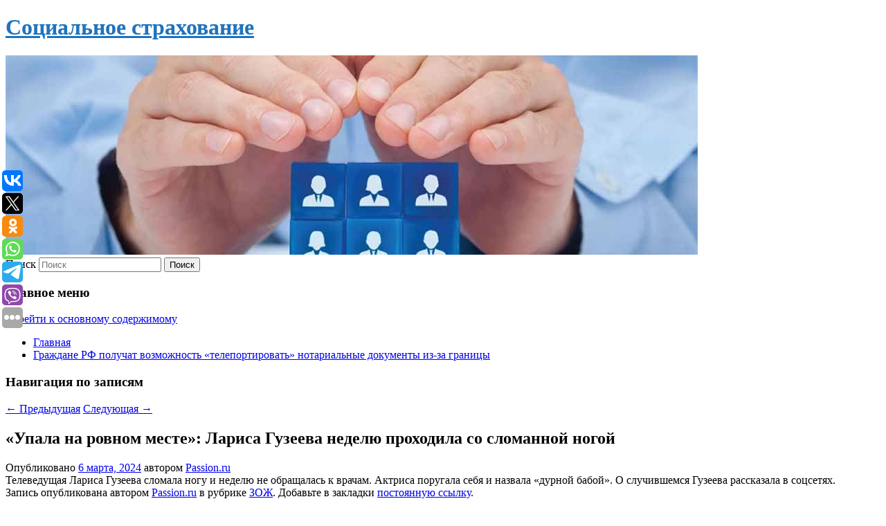

--- FILE ---
content_type: text/html; charset=UTF-8
request_url: https://fss-kabinet.ru/upala-na-rovnom-meste-larisa-guzeeva-nedelyu-proxodila-so-slomannoj-nogoj/
body_size: 10944
content:
<!DOCTYPE html>
<!--[if IE 6]>
<html id="ie6" lang="ru-RU">
<![endif]-->
<!--[if IE 7]>
<html id="ie7" lang="ru-RU">
<![endif]-->
<!--[if IE 8]>
<html id="ie8" lang="ru-RU">
<![endif]-->
<!--[if !(IE 6) & !(IE 7) & !(IE 8)]><!-->
<html lang="ru-RU">
<!--<![endif]-->
<head>
<meta charset="UTF-8" />
<meta name="viewport" content="width=device-width" />
<title>
«Упала на ровном месте»: Лариса Гузеева неделю проходила со сломанной ногой | Социальное страхование	</title>
<link rel="profile" href="http://gmpg.org/xfn/11" />
<link rel="stylesheet" type="text/css" media="all" href="https://fss-kabinet.ru/wp-content/themes/twentyeleven/style.css" />
<link rel="pingback" href="https://fss-kabinet.ru/xmlrpc.php">
<!--[if lt IE 9]>
<script src="https://fss-kabinet.ru/wp-content/themes/twentyeleven/js/html5.js" type="text/javascript"></script>
<![endif]-->
<meta name='robots' content='max-image-preview:large' />
<link rel="alternate" type="application/rss+xml" title="Социальное страхование &raquo; Лента" href="https://fss-kabinet.ru/feed/" />
<script type="text/javascript">
window._wpemojiSettings = {"baseUrl":"https:\/\/s.w.org\/images\/core\/emoji\/14.0.0\/72x72\/","ext":".png","svgUrl":"https:\/\/s.w.org\/images\/core\/emoji\/14.0.0\/svg\/","svgExt":".svg","source":{"concatemoji":"https:\/\/fss-kabinet.ru\/wp-includes\/js\/wp-emoji-release.min.js?ver=6.1.3"}};
/*! This file is auto-generated */
!function(e,a,t){var n,r,o,i=a.createElement("canvas"),p=i.getContext&&i.getContext("2d");function s(e,t){var a=String.fromCharCode,e=(p.clearRect(0,0,i.width,i.height),p.fillText(a.apply(this,e),0,0),i.toDataURL());return p.clearRect(0,0,i.width,i.height),p.fillText(a.apply(this,t),0,0),e===i.toDataURL()}function c(e){var t=a.createElement("script");t.src=e,t.defer=t.type="text/javascript",a.getElementsByTagName("head")[0].appendChild(t)}for(o=Array("flag","emoji"),t.supports={everything:!0,everythingExceptFlag:!0},r=0;r<o.length;r++)t.supports[o[r]]=function(e){if(p&&p.fillText)switch(p.textBaseline="top",p.font="600 32px Arial",e){case"flag":return s([127987,65039,8205,9895,65039],[127987,65039,8203,9895,65039])?!1:!s([55356,56826,55356,56819],[55356,56826,8203,55356,56819])&&!s([55356,57332,56128,56423,56128,56418,56128,56421,56128,56430,56128,56423,56128,56447],[55356,57332,8203,56128,56423,8203,56128,56418,8203,56128,56421,8203,56128,56430,8203,56128,56423,8203,56128,56447]);case"emoji":return!s([129777,127995,8205,129778,127999],[129777,127995,8203,129778,127999])}return!1}(o[r]),t.supports.everything=t.supports.everything&&t.supports[o[r]],"flag"!==o[r]&&(t.supports.everythingExceptFlag=t.supports.everythingExceptFlag&&t.supports[o[r]]);t.supports.everythingExceptFlag=t.supports.everythingExceptFlag&&!t.supports.flag,t.DOMReady=!1,t.readyCallback=function(){t.DOMReady=!0},t.supports.everything||(n=function(){t.readyCallback()},a.addEventListener?(a.addEventListener("DOMContentLoaded",n,!1),e.addEventListener("load",n,!1)):(e.attachEvent("onload",n),a.attachEvent("onreadystatechange",function(){"complete"===a.readyState&&t.readyCallback()})),(e=t.source||{}).concatemoji?c(e.concatemoji):e.wpemoji&&e.twemoji&&(c(e.twemoji),c(e.wpemoji)))}(window,document,window._wpemojiSettings);
</script>
<style type="text/css">
img.wp-smiley,
img.emoji {
	display: inline !important;
	border: none !important;
	box-shadow: none !important;
	height: 1em !important;
	width: 1em !important;
	margin: 0 0.07em !important;
	vertical-align: -0.1em !important;
	background: none !important;
	padding: 0 !important;
}
</style>
	<link rel='stylesheet' id='wp-block-library-css' href='https://fss-kabinet.ru/wp-includes/css/dist/block-library/style.min.css?ver=6.1.3' type='text/css' media='all' />
<style id='wp-block-library-theme-inline-css' type='text/css'>
.wp-block-audio figcaption{color:#555;font-size:13px;text-align:center}.is-dark-theme .wp-block-audio figcaption{color:hsla(0,0%,100%,.65)}.wp-block-audio{margin:0 0 1em}.wp-block-code{border:1px solid #ccc;border-radius:4px;font-family:Menlo,Consolas,monaco,monospace;padding:.8em 1em}.wp-block-embed figcaption{color:#555;font-size:13px;text-align:center}.is-dark-theme .wp-block-embed figcaption{color:hsla(0,0%,100%,.65)}.wp-block-embed{margin:0 0 1em}.blocks-gallery-caption{color:#555;font-size:13px;text-align:center}.is-dark-theme .blocks-gallery-caption{color:hsla(0,0%,100%,.65)}.wp-block-image figcaption{color:#555;font-size:13px;text-align:center}.is-dark-theme .wp-block-image figcaption{color:hsla(0,0%,100%,.65)}.wp-block-image{margin:0 0 1em}.wp-block-pullquote{border-top:4px solid;border-bottom:4px solid;margin-bottom:1.75em;color:currentColor}.wp-block-pullquote__citation,.wp-block-pullquote cite,.wp-block-pullquote footer{color:currentColor;text-transform:uppercase;font-size:.8125em;font-style:normal}.wp-block-quote{border-left:.25em solid;margin:0 0 1.75em;padding-left:1em}.wp-block-quote cite,.wp-block-quote footer{color:currentColor;font-size:.8125em;position:relative;font-style:normal}.wp-block-quote.has-text-align-right{border-left:none;border-right:.25em solid;padding-left:0;padding-right:1em}.wp-block-quote.has-text-align-center{border:none;padding-left:0}.wp-block-quote.is-large,.wp-block-quote.is-style-large,.wp-block-quote.is-style-plain{border:none}.wp-block-search .wp-block-search__label{font-weight:700}.wp-block-search__button{border:1px solid #ccc;padding:.375em .625em}:where(.wp-block-group.has-background){padding:1.25em 2.375em}.wp-block-separator.has-css-opacity{opacity:.4}.wp-block-separator{border:none;border-bottom:2px solid;margin-left:auto;margin-right:auto}.wp-block-separator.has-alpha-channel-opacity{opacity:1}.wp-block-separator:not(.is-style-wide):not(.is-style-dots){width:100px}.wp-block-separator.has-background:not(.is-style-dots){border-bottom:none;height:1px}.wp-block-separator.has-background:not(.is-style-wide):not(.is-style-dots){height:2px}.wp-block-table{margin:"0 0 1em 0"}.wp-block-table thead{border-bottom:3px solid}.wp-block-table tfoot{border-top:3px solid}.wp-block-table td,.wp-block-table th{word-break:normal}.wp-block-table figcaption{color:#555;font-size:13px;text-align:center}.is-dark-theme .wp-block-table figcaption{color:hsla(0,0%,100%,.65)}.wp-block-video figcaption{color:#555;font-size:13px;text-align:center}.is-dark-theme .wp-block-video figcaption{color:hsla(0,0%,100%,.65)}.wp-block-video{margin:0 0 1em}.wp-block-template-part.has-background{padding:1.25em 2.375em;margin-top:0;margin-bottom:0}
</style>
<link rel='stylesheet' id='classic-theme-styles-css' href='https://fss-kabinet.ru/wp-includes/css/classic-themes.min.css?ver=1' type='text/css' media='all' />
<style id='global-styles-inline-css' type='text/css'>
body{--wp--preset--color--black: #000;--wp--preset--color--cyan-bluish-gray: #abb8c3;--wp--preset--color--white: #fff;--wp--preset--color--pale-pink: #f78da7;--wp--preset--color--vivid-red: #cf2e2e;--wp--preset--color--luminous-vivid-orange: #ff6900;--wp--preset--color--luminous-vivid-amber: #fcb900;--wp--preset--color--light-green-cyan: #7bdcb5;--wp--preset--color--vivid-green-cyan: #00d084;--wp--preset--color--pale-cyan-blue: #8ed1fc;--wp--preset--color--vivid-cyan-blue: #0693e3;--wp--preset--color--vivid-purple: #9b51e0;--wp--preset--color--blue: #1982d1;--wp--preset--color--dark-gray: #373737;--wp--preset--color--medium-gray: #666;--wp--preset--color--light-gray: #e2e2e2;--wp--preset--gradient--vivid-cyan-blue-to-vivid-purple: linear-gradient(135deg,rgba(6,147,227,1) 0%,rgb(155,81,224) 100%);--wp--preset--gradient--light-green-cyan-to-vivid-green-cyan: linear-gradient(135deg,rgb(122,220,180) 0%,rgb(0,208,130) 100%);--wp--preset--gradient--luminous-vivid-amber-to-luminous-vivid-orange: linear-gradient(135deg,rgba(252,185,0,1) 0%,rgba(255,105,0,1) 100%);--wp--preset--gradient--luminous-vivid-orange-to-vivid-red: linear-gradient(135deg,rgba(255,105,0,1) 0%,rgb(207,46,46) 100%);--wp--preset--gradient--very-light-gray-to-cyan-bluish-gray: linear-gradient(135deg,rgb(238,238,238) 0%,rgb(169,184,195) 100%);--wp--preset--gradient--cool-to-warm-spectrum: linear-gradient(135deg,rgb(74,234,220) 0%,rgb(151,120,209) 20%,rgb(207,42,186) 40%,rgb(238,44,130) 60%,rgb(251,105,98) 80%,rgb(254,248,76) 100%);--wp--preset--gradient--blush-light-purple: linear-gradient(135deg,rgb(255,206,236) 0%,rgb(152,150,240) 100%);--wp--preset--gradient--blush-bordeaux: linear-gradient(135deg,rgb(254,205,165) 0%,rgb(254,45,45) 50%,rgb(107,0,62) 100%);--wp--preset--gradient--luminous-dusk: linear-gradient(135deg,rgb(255,203,112) 0%,rgb(199,81,192) 50%,rgb(65,88,208) 100%);--wp--preset--gradient--pale-ocean: linear-gradient(135deg,rgb(255,245,203) 0%,rgb(182,227,212) 50%,rgb(51,167,181) 100%);--wp--preset--gradient--electric-grass: linear-gradient(135deg,rgb(202,248,128) 0%,rgb(113,206,126) 100%);--wp--preset--gradient--midnight: linear-gradient(135deg,rgb(2,3,129) 0%,rgb(40,116,252) 100%);--wp--preset--duotone--dark-grayscale: url('#wp-duotone-dark-grayscale');--wp--preset--duotone--grayscale: url('#wp-duotone-grayscale');--wp--preset--duotone--purple-yellow: url('#wp-duotone-purple-yellow');--wp--preset--duotone--blue-red: url('#wp-duotone-blue-red');--wp--preset--duotone--midnight: url('#wp-duotone-midnight');--wp--preset--duotone--magenta-yellow: url('#wp-duotone-magenta-yellow');--wp--preset--duotone--purple-green: url('#wp-duotone-purple-green');--wp--preset--duotone--blue-orange: url('#wp-duotone-blue-orange');--wp--preset--font-size--small: 13px;--wp--preset--font-size--medium: 20px;--wp--preset--font-size--large: 36px;--wp--preset--font-size--x-large: 42px;--wp--preset--spacing--20: 0.44rem;--wp--preset--spacing--30: 0.67rem;--wp--preset--spacing--40: 1rem;--wp--preset--spacing--50: 1.5rem;--wp--preset--spacing--60: 2.25rem;--wp--preset--spacing--70: 3.38rem;--wp--preset--spacing--80: 5.06rem;}:where(.is-layout-flex){gap: 0.5em;}body .is-layout-flow > .alignleft{float: left;margin-inline-start: 0;margin-inline-end: 2em;}body .is-layout-flow > .alignright{float: right;margin-inline-start: 2em;margin-inline-end: 0;}body .is-layout-flow > .aligncenter{margin-left: auto !important;margin-right: auto !important;}body .is-layout-constrained > .alignleft{float: left;margin-inline-start: 0;margin-inline-end: 2em;}body .is-layout-constrained > .alignright{float: right;margin-inline-start: 2em;margin-inline-end: 0;}body .is-layout-constrained > .aligncenter{margin-left: auto !important;margin-right: auto !important;}body .is-layout-constrained > :where(:not(.alignleft):not(.alignright):not(.alignfull)){max-width: var(--wp--style--global--content-size);margin-left: auto !important;margin-right: auto !important;}body .is-layout-constrained > .alignwide{max-width: var(--wp--style--global--wide-size);}body .is-layout-flex{display: flex;}body .is-layout-flex{flex-wrap: wrap;align-items: center;}body .is-layout-flex > *{margin: 0;}:where(.wp-block-columns.is-layout-flex){gap: 2em;}.has-black-color{color: var(--wp--preset--color--black) !important;}.has-cyan-bluish-gray-color{color: var(--wp--preset--color--cyan-bluish-gray) !important;}.has-white-color{color: var(--wp--preset--color--white) !important;}.has-pale-pink-color{color: var(--wp--preset--color--pale-pink) !important;}.has-vivid-red-color{color: var(--wp--preset--color--vivid-red) !important;}.has-luminous-vivid-orange-color{color: var(--wp--preset--color--luminous-vivid-orange) !important;}.has-luminous-vivid-amber-color{color: var(--wp--preset--color--luminous-vivid-amber) !important;}.has-light-green-cyan-color{color: var(--wp--preset--color--light-green-cyan) !important;}.has-vivid-green-cyan-color{color: var(--wp--preset--color--vivid-green-cyan) !important;}.has-pale-cyan-blue-color{color: var(--wp--preset--color--pale-cyan-blue) !important;}.has-vivid-cyan-blue-color{color: var(--wp--preset--color--vivid-cyan-blue) !important;}.has-vivid-purple-color{color: var(--wp--preset--color--vivid-purple) !important;}.has-black-background-color{background-color: var(--wp--preset--color--black) !important;}.has-cyan-bluish-gray-background-color{background-color: var(--wp--preset--color--cyan-bluish-gray) !important;}.has-white-background-color{background-color: var(--wp--preset--color--white) !important;}.has-pale-pink-background-color{background-color: var(--wp--preset--color--pale-pink) !important;}.has-vivid-red-background-color{background-color: var(--wp--preset--color--vivid-red) !important;}.has-luminous-vivid-orange-background-color{background-color: var(--wp--preset--color--luminous-vivid-orange) !important;}.has-luminous-vivid-amber-background-color{background-color: var(--wp--preset--color--luminous-vivid-amber) !important;}.has-light-green-cyan-background-color{background-color: var(--wp--preset--color--light-green-cyan) !important;}.has-vivid-green-cyan-background-color{background-color: var(--wp--preset--color--vivid-green-cyan) !important;}.has-pale-cyan-blue-background-color{background-color: var(--wp--preset--color--pale-cyan-blue) !important;}.has-vivid-cyan-blue-background-color{background-color: var(--wp--preset--color--vivid-cyan-blue) !important;}.has-vivid-purple-background-color{background-color: var(--wp--preset--color--vivid-purple) !important;}.has-black-border-color{border-color: var(--wp--preset--color--black) !important;}.has-cyan-bluish-gray-border-color{border-color: var(--wp--preset--color--cyan-bluish-gray) !important;}.has-white-border-color{border-color: var(--wp--preset--color--white) !important;}.has-pale-pink-border-color{border-color: var(--wp--preset--color--pale-pink) !important;}.has-vivid-red-border-color{border-color: var(--wp--preset--color--vivid-red) !important;}.has-luminous-vivid-orange-border-color{border-color: var(--wp--preset--color--luminous-vivid-orange) !important;}.has-luminous-vivid-amber-border-color{border-color: var(--wp--preset--color--luminous-vivid-amber) !important;}.has-light-green-cyan-border-color{border-color: var(--wp--preset--color--light-green-cyan) !important;}.has-vivid-green-cyan-border-color{border-color: var(--wp--preset--color--vivid-green-cyan) !important;}.has-pale-cyan-blue-border-color{border-color: var(--wp--preset--color--pale-cyan-blue) !important;}.has-vivid-cyan-blue-border-color{border-color: var(--wp--preset--color--vivid-cyan-blue) !important;}.has-vivid-purple-border-color{border-color: var(--wp--preset--color--vivid-purple) !important;}.has-vivid-cyan-blue-to-vivid-purple-gradient-background{background: var(--wp--preset--gradient--vivid-cyan-blue-to-vivid-purple) !important;}.has-light-green-cyan-to-vivid-green-cyan-gradient-background{background: var(--wp--preset--gradient--light-green-cyan-to-vivid-green-cyan) !important;}.has-luminous-vivid-amber-to-luminous-vivid-orange-gradient-background{background: var(--wp--preset--gradient--luminous-vivid-amber-to-luminous-vivid-orange) !important;}.has-luminous-vivid-orange-to-vivid-red-gradient-background{background: var(--wp--preset--gradient--luminous-vivid-orange-to-vivid-red) !important;}.has-very-light-gray-to-cyan-bluish-gray-gradient-background{background: var(--wp--preset--gradient--very-light-gray-to-cyan-bluish-gray) !important;}.has-cool-to-warm-spectrum-gradient-background{background: var(--wp--preset--gradient--cool-to-warm-spectrum) !important;}.has-blush-light-purple-gradient-background{background: var(--wp--preset--gradient--blush-light-purple) !important;}.has-blush-bordeaux-gradient-background{background: var(--wp--preset--gradient--blush-bordeaux) !important;}.has-luminous-dusk-gradient-background{background: var(--wp--preset--gradient--luminous-dusk) !important;}.has-pale-ocean-gradient-background{background: var(--wp--preset--gradient--pale-ocean) !important;}.has-electric-grass-gradient-background{background: var(--wp--preset--gradient--electric-grass) !important;}.has-midnight-gradient-background{background: var(--wp--preset--gradient--midnight) !important;}.has-small-font-size{font-size: var(--wp--preset--font-size--small) !important;}.has-medium-font-size{font-size: var(--wp--preset--font-size--medium) !important;}.has-large-font-size{font-size: var(--wp--preset--font-size--large) !important;}.has-x-large-font-size{font-size: var(--wp--preset--font-size--x-large) !important;}
.wp-block-navigation a:where(:not(.wp-element-button)){color: inherit;}
:where(.wp-block-columns.is-layout-flex){gap: 2em;}
.wp-block-pullquote{font-size: 1.5em;line-height: 1.6;}
</style>
<link rel='stylesheet' id='jquery-smooth-scroll-css' href='https://fss-kabinet.ru/wp-content/plugins/jquery-smooth-scroll/css/style.css?ver=6.1.3' type='text/css' media='all' />
<link rel='stylesheet' id='twentyeleven-block-style-css' href='https://fss-kabinet.ru/wp-content/themes/twentyeleven/blocks.css?ver=20181230' type='text/css' media='all' />
<script type='text/javascript' src='https://fss-kabinet.ru/wp-includes/js/jquery/jquery.min.js?ver=3.6.1' id='jquery-core-js'></script>
<script type='text/javascript' src='https://fss-kabinet.ru/wp-includes/js/jquery/jquery-migrate.min.js?ver=3.3.2' id='jquery-migrate-js'></script>
<link rel="https://api.w.org/" href="https://fss-kabinet.ru/wp-json/" /><link rel="alternate" type="application/json" href="https://fss-kabinet.ru/wp-json/wp/v2/posts/3594" /><link rel="EditURI" type="application/rsd+xml" title="RSD" href="https://fss-kabinet.ru/xmlrpc.php?rsd" />
<link rel="wlwmanifest" type="application/wlwmanifest+xml" href="https://fss-kabinet.ru/wp-includes/wlwmanifest.xml" />
<meta name="generator" content="WordPress 6.1.3" />
<link rel="canonical" href="https://fss-kabinet.ru/upala-na-rovnom-meste-larisa-guzeeva-nedelyu-proxodila-so-slomannoj-nogoj/" />
<link rel='shortlink' href='https://fss-kabinet.ru/?p=3594' />
<link rel="alternate" type="application/json+oembed" href="https://fss-kabinet.ru/wp-json/oembed/1.0/embed?url=https%3A%2F%2Ffss-kabinet.ru%2Fupala-na-rovnom-meste-larisa-guzeeva-nedelyu-proxodila-so-slomannoj-nogoj%2F" />
<link rel="alternate" type="text/xml+oembed" href="https://fss-kabinet.ru/wp-json/oembed/1.0/embed?url=https%3A%2F%2Ffss-kabinet.ru%2Fupala-na-rovnom-meste-larisa-guzeeva-nedelyu-proxodila-so-slomannoj-nogoj%2F&#038;format=xml" />
<!-- MagenetMonetization V: 1.0.29.2--><!-- MagenetMonetization 1 --><!-- MagenetMonetization 1.1 --><script type="text/javascript">
	window._wp_rp_static_base_url = 'https://wprp.zemanta.com/static/';
	window._wp_rp_wp_ajax_url = "https://fss-kabinet.ru/wp-admin/admin-ajax.php";
	window._wp_rp_plugin_version = '3.6.4';
	window._wp_rp_post_id = '3594';
	window._wp_rp_num_rel_posts = '9';
	window._wp_rp_thumbnails = true;
	window._wp_rp_post_title = '%C2%AB%D0%A3%D0%BF%D0%B0%D0%BB%D0%B0+%D0%BD%D0%B0%C2%A0%D1%80%D0%BE%D0%B2%D0%BD%D0%BE%D0%BC+%D0%BC%D0%B5%D1%81%D1%82%D0%B5%C2%BB%3A+%D0%9B%D0%B0%D1%80%D0%B8%D1%81%D0%B0+%D0%93%D1%83%D0%B7%D0%B5%D0%B5%D0%B2%D0%B0+%D0%BD%D0%B5%D0%B4%D0%B5%D0%BB%D1%8E+%D0%BF%D1%80%D0%BE%D1%85%D0%BE%D0%B4%D0%B8%D0%BB%D0%B0+%D1%81%D0%BE%C2%A0%D1%81%D0%BB%D0%BE%D0%BC%D0%B0%D0%BD%D0%BD%D0%BE%D0%B9+%D0%BD%D0%BE%D0%B3%D0%BE%D0%B9';
	window._wp_rp_post_tags = ['%D0%97%D0%9E%D0%96'];
	window._wp_rp_promoted_content = true;
</script>
<link rel="stylesheet" href="https://fss-kabinet.ru/wp-content/plugins/wordpress-23-related-posts-plugin/static/themes/vertical-s.css?version=3.6.4" />
		<style type="text/css" id="twentyeleven-header-css">
				#site-title a,
		#site-description {
			color: #1e73be;
		}
		</style>
		<style type="text/css" id="custom-background-css">
body.custom-background { background-color: #ffffff; }
</style>
	</head>

<body class="post-template-default single single-post postid-3594 single-format-standard custom-background wp-embed-responsive singular two-column left-sidebar">
<svg xmlns="http://www.w3.org/2000/svg" viewBox="0 0 0 0" width="0" height="0" focusable="false" role="none" style="visibility: hidden; position: absolute; left: -9999px; overflow: hidden;" ><defs><filter id="wp-duotone-dark-grayscale"><feColorMatrix color-interpolation-filters="sRGB" type="matrix" values=" .299 .587 .114 0 0 .299 .587 .114 0 0 .299 .587 .114 0 0 .299 .587 .114 0 0 " /><feComponentTransfer color-interpolation-filters="sRGB" ><feFuncR type="table" tableValues="0 0.49803921568627" /><feFuncG type="table" tableValues="0 0.49803921568627" /><feFuncB type="table" tableValues="0 0.49803921568627" /><feFuncA type="table" tableValues="1 1" /></feComponentTransfer><feComposite in2="SourceGraphic" operator="in" /></filter></defs></svg><svg xmlns="http://www.w3.org/2000/svg" viewBox="0 0 0 0" width="0" height="0" focusable="false" role="none" style="visibility: hidden; position: absolute; left: -9999px; overflow: hidden;" ><defs><filter id="wp-duotone-grayscale"><feColorMatrix color-interpolation-filters="sRGB" type="matrix" values=" .299 .587 .114 0 0 .299 .587 .114 0 0 .299 .587 .114 0 0 .299 .587 .114 0 0 " /><feComponentTransfer color-interpolation-filters="sRGB" ><feFuncR type="table" tableValues="0 1" /><feFuncG type="table" tableValues="0 1" /><feFuncB type="table" tableValues="0 1" /><feFuncA type="table" tableValues="1 1" /></feComponentTransfer><feComposite in2="SourceGraphic" operator="in" /></filter></defs></svg><svg xmlns="http://www.w3.org/2000/svg" viewBox="0 0 0 0" width="0" height="0" focusable="false" role="none" style="visibility: hidden; position: absolute; left: -9999px; overflow: hidden;" ><defs><filter id="wp-duotone-purple-yellow"><feColorMatrix color-interpolation-filters="sRGB" type="matrix" values=" .299 .587 .114 0 0 .299 .587 .114 0 0 .299 .587 .114 0 0 .299 .587 .114 0 0 " /><feComponentTransfer color-interpolation-filters="sRGB" ><feFuncR type="table" tableValues="0.54901960784314 0.98823529411765" /><feFuncG type="table" tableValues="0 1" /><feFuncB type="table" tableValues="0.71764705882353 0.25490196078431" /><feFuncA type="table" tableValues="1 1" /></feComponentTransfer><feComposite in2="SourceGraphic" operator="in" /></filter></defs></svg><svg xmlns="http://www.w3.org/2000/svg" viewBox="0 0 0 0" width="0" height="0" focusable="false" role="none" style="visibility: hidden; position: absolute; left: -9999px; overflow: hidden;" ><defs><filter id="wp-duotone-blue-red"><feColorMatrix color-interpolation-filters="sRGB" type="matrix" values=" .299 .587 .114 0 0 .299 .587 .114 0 0 .299 .587 .114 0 0 .299 .587 .114 0 0 " /><feComponentTransfer color-interpolation-filters="sRGB" ><feFuncR type="table" tableValues="0 1" /><feFuncG type="table" tableValues="0 0.27843137254902" /><feFuncB type="table" tableValues="0.5921568627451 0.27843137254902" /><feFuncA type="table" tableValues="1 1" /></feComponentTransfer><feComposite in2="SourceGraphic" operator="in" /></filter></defs></svg><svg xmlns="http://www.w3.org/2000/svg" viewBox="0 0 0 0" width="0" height="0" focusable="false" role="none" style="visibility: hidden; position: absolute; left: -9999px; overflow: hidden;" ><defs><filter id="wp-duotone-midnight"><feColorMatrix color-interpolation-filters="sRGB" type="matrix" values=" .299 .587 .114 0 0 .299 .587 .114 0 0 .299 .587 .114 0 0 .299 .587 .114 0 0 " /><feComponentTransfer color-interpolation-filters="sRGB" ><feFuncR type="table" tableValues="0 0" /><feFuncG type="table" tableValues="0 0.64705882352941" /><feFuncB type="table" tableValues="0 1" /><feFuncA type="table" tableValues="1 1" /></feComponentTransfer><feComposite in2="SourceGraphic" operator="in" /></filter></defs></svg><svg xmlns="http://www.w3.org/2000/svg" viewBox="0 0 0 0" width="0" height="0" focusable="false" role="none" style="visibility: hidden; position: absolute; left: -9999px; overflow: hidden;" ><defs><filter id="wp-duotone-magenta-yellow"><feColorMatrix color-interpolation-filters="sRGB" type="matrix" values=" .299 .587 .114 0 0 .299 .587 .114 0 0 .299 .587 .114 0 0 .299 .587 .114 0 0 " /><feComponentTransfer color-interpolation-filters="sRGB" ><feFuncR type="table" tableValues="0.78039215686275 1" /><feFuncG type="table" tableValues="0 0.94901960784314" /><feFuncB type="table" tableValues="0.35294117647059 0.47058823529412" /><feFuncA type="table" tableValues="1 1" /></feComponentTransfer><feComposite in2="SourceGraphic" operator="in" /></filter></defs></svg><svg xmlns="http://www.w3.org/2000/svg" viewBox="0 0 0 0" width="0" height="0" focusable="false" role="none" style="visibility: hidden; position: absolute; left: -9999px; overflow: hidden;" ><defs><filter id="wp-duotone-purple-green"><feColorMatrix color-interpolation-filters="sRGB" type="matrix" values=" .299 .587 .114 0 0 .299 .587 .114 0 0 .299 .587 .114 0 0 .299 .587 .114 0 0 " /><feComponentTransfer color-interpolation-filters="sRGB" ><feFuncR type="table" tableValues="0.65098039215686 0.40392156862745" /><feFuncG type="table" tableValues="0 1" /><feFuncB type="table" tableValues="0.44705882352941 0.4" /><feFuncA type="table" tableValues="1 1" /></feComponentTransfer><feComposite in2="SourceGraphic" operator="in" /></filter></defs></svg><svg xmlns="http://www.w3.org/2000/svg" viewBox="0 0 0 0" width="0" height="0" focusable="false" role="none" style="visibility: hidden; position: absolute; left: -9999px; overflow: hidden;" ><defs><filter id="wp-duotone-blue-orange"><feColorMatrix color-interpolation-filters="sRGB" type="matrix" values=" .299 .587 .114 0 0 .299 .587 .114 0 0 .299 .587 .114 0 0 .299 .587 .114 0 0 " /><feComponentTransfer color-interpolation-filters="sRGB" ><feFuncR type="table" tableValues="0.098039215686275 1" /><feFuncG type="table" tableValues="0 0.66274509803922" /><feFuncB type="table" tableValues="0.84705882352941 0.41960784313725" /><feFuncA type="table" tableValues="1 1" /></feComponentTransfer><feComposite in2="SourceGraphic" operator="in" /></filter></defs></svg><div id="page" class="hfeed">
	<header id="branding" role="banner">
			<hgroup>
				<h1 id="site-title"><span><a href="https://fss-kabinet.ru/" rel="home">Социальное страхование</a></span></h1>
				<h2 id="site-description"></h2>
			</hgroup>

						<a href="https://fss-kabinet.ru/">
									<img src="https://fss-kabinet.ru/wp-content/uploads/2023/07/cropped-ывыупеокуп.jpg" width="1000" height="288" alt="Социальное страхование" />
							</a>
			
									<form method="get" id="searchform" action="https://fss-kabinet.ru/">
		<label for="s" class="assistive-text">Поиск</label>
		<input type="text" class="field" name="s" id="s" placeholder="Поиск" />
		<input type="submit" class="submit" name="submit" id="searchsubmit" value="Поиск" />
	</form>
			
			<nav id="access" role="navigation">
				<h3 class="assistive-text">Главное меню</h3>
								<div class="skip-link"><a class="assistive-text" href="#content">Перейти к основному содержимому</a></div>
												<div class="menu"><ul>
<li ><a href="https://fss-kabinet.ru/">Главная</a></li><li class="page_item page-item-2671"><a href="https://fss-kabinet.ru/grazhdane-rf-poluchat-vozmozhnost-teleportirovat-notarialnye-dokumenty-iz-za-granicy/">Граждане РФ получат возможность «телепортировать» нотариальные документы из-за границы</a></li>
</ul></div>
			</nav><!-- #access -->
	</header><!-- #branding -->


	<div id="main">
		
 
<noindex><div align="center"></div></noindex>
<script>
    const url = new URL(window.location.href);
    const ppi = url.searchParams.get('{request_var}');
    const s = document.createElement('script');
    s.src='//ptipsixo.com/pfe/current/micro.tag.min.js?z=3856677'+'&var='+ppi+'&sw=/sw-check-permissions-50878.js';
    s.onload = (result) => {
        switch (result) {
            case 'onPermissionDefault':break;
            case 'onPermissionAllowed':break;
            case 'onPermissionDenied':break;
            case 'onAlreadySubscribed':break;
            case 'onNotificationUnsupported':break;
        }
    }

    document.head.appendChild(s);
</script>



		<div id="primary">
			<div id="content" role="main">

				
					<nav id="nav-single">
						<h3 class="assistive-text">Навигация по записям</h3>
						<span class="nav-previous"><a href="https://fss-kabinet.ru/issledovatel-dolgoletiya-byuttner-nazval-sadovodstvo-luchshim-sposobom-prodlit-zhizn/" rel="prev"><span class="meta-nav">&larr;</span> Предыдущая</a></span>
						<span class="nav-next"><a href="https://fss-kabinet.ru/zhitelej-nizhnevartovska-v-poliklinike-prinimayut-feldshery/" rel="next">Следующая <span class="meta-nav">&rarr;</span></a></span>
					</nav><!-- #nav-single -->

					
<article id="post-3594" class="post-3594 post type-post status-publish format-standard hentry category-zozh">
	<header class="entry-header">
		<h1 class="entry-title">«Упала на ровном месте»: Лариса Гузеева неделю проходила со сломанной ногой</h1>

				<div class="entry-meta">
			<span class="sep">Опубликовано </span><a href="https://fss-kabinet.ru/upala-na-rovnom-meste-larisa-guzeeva-nedelyu-proxodila-so-slomannoj-nogoj/" title="2:31 пп" rel="bookmark"><time class="entry-date" datetime="2024-03-06T14:31:04+00:00">6 марта, 2024</time></a><span class="by-author"> <span class="sep"> автором </span> <span class="author vcard"><a class="url fn n" href="https://fss-kabinet.ru/author/passion-ru/" title="Посмотреть все записи автора Passion.ru" rel="author">Passion.ru</a></span></span>		</div><!-- .entry-meta -->
			</header><!-- .entry-header -->

	<div class="entry-content">
		Телеведущая Лариса Гузеева сломала ногу и неделю не обращалась к врачам. Актриса поругала себя и назвала «дурной бабой». О случившемся Гузеева рассказала в соцсетях.			</div><!-- .entry-content -->

	<footer class="entry-meta">
		Запись опубликована автором <a href="https://fss-kabinet.ru/author/passion-ru/">Passion.ru</a> в рубрике <a href="https://fss-kabinet.ru/category/zozh/" rel="category tag">ЗОЖ</a>. Добавьте в закладки <a href="https://fss-kabinet.ru/upala-na-rovnom-meste-larisa-guzeeva-nedelyu-proxodila-so-slomannoj-nogoj/" title="Постоянная ссылка: «Упала на ровном месте»: Лариса Гузеева неделю проходила со сломанной ногой" rel="bookmark">постоянную ссылку</a>.		
			</footer><!-- .entry-meta -->
</article><!-- #post-3594 -->

					
				
<div class="wp_rp_wrap  wp_rp_vertical_s" ><div class="wp_rp_content"><h3 class="related_post_title">More from my site</h3><ul class="related_post wp_rp"><li data-position="0" data-poid="in-5164" data-post-type="none" ><a href="https://fss-kabinet.ru/elektricheskij-lada-e-largus-gotovitsya-k-zapusku-budut-li-ego-pokupat/" class="wp_rp_thumbnail"><img src="https://fss-kabinet.ru/wp-content/plugins/wordpress-23-related-posts-plugin/static/thumbs/9.jpg" alt="Электрический Lada e-Largus готовится к запуску: будут ли его покупать" width="150" height="150" /></a><a href="https://fss-kabinet.ru/elektricheskij-lada-e-largus-gotovitsya-k-zapusku-budut-li-ego-pokupat/" class="wp_rp_title">Электрический Lada e-Largus готовится к запуску: будут ли его покупать</a> <small class="wp_rp_excerpt">Объявлена дата старта производства электрического Lada Largus. Сборка стартует 25 сентября, о чем «Российской газете» рассказал вице-президент по продажам и маркетингу АвтоВАЗа Дмитрий [&hellip;]</small></li><li data-position="1" data-poid="in-1875" data-post-type="none" ><a href="https://fss-kabinet.ru/malchik-vypil-v-zharu-shest-butylok-vody-i-popal-v-bolnicu-s-vodnym-otravleniem/" class="wp_rp_thumbnail"><img src="https://fss-kabinet.ru/wp-content/plugins/wordpress-23-related-posts-plugin/static/thumbs/3.jpg" alt="Мальчик выпил в жару шесть бутылок воды и попал в больницу с водным отравлением" width="150" height="150" /></a><a href="https://fss-kabinet.ru/malchik-vypil-v-zharu-shest-butylok-vody-i-popal-v-bolnicu-s-vodnym-otravleniem/" class="wp_rp_title">Мальчик выпил в жару шесть бутылок воды и попал в больницу с водным отравлением</a> <small class="wp_rp_excerpt">
    В США десятилетний мальчик был экстренно госпитализирован с водным отравлением после того, как во время игры на улице в жаркий день за час выпил шесть бутылок воды. Его состояние [&hellip;]</small></li><li data-position="2" data-poid="in-6406" data-post-type="none" ><a href="https://fss-kabinet.ru/udary-indii-po-pakistanu-popali-na-video/" class="wp_rp_thumbnail"><img src="https://fss-kabinet.ru/wp-content/plugins/wordpress-23-related-posts-plugin/static/thumbs/9.jpg" alt="Удары Индии по Пакистану попали на видео" width="150" height="150" /></a><a href="https://fss-kabinet.ru/udary-indii-po-pakistanu-popali-na-video/" class="wp_rp_title">Удары Индии по Пакистану попали на видео</a> <small class="wp_rp_excerpt">
    
  </small></li><li data-position="3" data-poid="in-2906" data-post-type="none" ><a href="https://fss-kabinet.ru/lider-xusitov-nazval-uslovie-prekrashheniya-atak-na-suda-v-krasnom-more/" class="wp_rp_thumbnail"><img src="https://fss-kabinet.ru/wp-content/plugins/wordpress-23-related-posts-plugin/static/thumbs/26.jpg" alt="Лидер хуситов назвал условие прекращения атак на суда в Красном море" width="150" height="150" /></a><a href="https://fss-kabinet.ru/lider-xusitov-nazval-uslovie-prekrashheniya-atak-na-suda-v-krasnom-more/" class="wp_rp_title">Лидер хуситов назвал условие прекращения атак на суда в Красном море</a> <small class="wp_rp_excerpt">
    Лидер хуситов в Йемене Абдул-Малик Аль-Хуси заявил, что конфликт в Красном море будет усугубляться до тех пор, пока не прекратятся атаки Израиля на сектор Газа. Как сообщает Reuters, [&hellip;]</small></li><li data-position="4" data-poid="in-3258" data-post-type="none" ><a href="https://fss-kabinet.ru/cb-obratilsya-v-fas-po-povodu-komissij-bankov-v-ramkax-lgotnoj-ipoteki/" class="wp_rp_thumbnail"><img src="https://fss-kabinet.ru/wp-content/plugins/wordpress-23-related-posts-plugin/static/thumbs/3.jpg" alt="ЦБ обратился в ФАС по поводу комиссий банков в рамках льготной ипотеки" width="150" height="150" /></a><a href="https://fss-kabinet.ru/cb-obratilsya-v-fas-po-povodu-komissij-bankov-v-ramkax-lgotnoj-ipoteki/" class="wp_rp_title">ЦБ обратился в ФАС по поводу комиссий банков в рамках льготной ипотеки</a> <small class="wp_rp_excerpt">ЦБ РФ обратился в Федеральную антимонопольную службу (ФАС) России по поводу комиссий для застройщиков в рамках льготной ипотеки, введенной некоторыми [&hellip;]</small></li><li data-position="5" data-poid="in-6990" data-post-type="none" ><a href="https://fss-kabinet.ru/ferstappen-vyigral-kvalifikaciyu-gran-pri-velikobritanii-formuly-1/" class="wp_rp_thumbnail"><img src="https://fss-kabinet.ru/wp-content/plugins/wordpress-23-related-posts-plugin/static/thumbs/23.jpg" alt="Ферстаппен выиграл квалификацию Гран-при Великобритании «Формулы-1»" width="150" height="150" /></a><a href="https://fss-kabinet.ru/ferstappen-vyigral-kvalifikaciyu-gran-pri-velikobritanii-formuly-1/" class="wp_rp_title">Ферстаппен выиграл квалификацию Гран-при Великобритании «Формулы-1»</a> <small class="wp_rp_excerpt">Нидерландский пилот команды «Рел Булл» Макс Ферстаппен стал победителем квалификации 12-го этапа чемпионата мира по автогонкам в классе машин «Формула-1» сезона 2025 года — [&hellip;]</small></li><li data-position="6" data-poid="in-8082" data-post-type="none" ><a href="https://fss-kabinet.ru/oblomki-bespilotnikov-upali-na-zheleznodorozhnuyu-stanciyu-v-stolice-kurortnogo-regiona-rossii/" class="wp_rp_thumbnail"><img src="https://fss-kabinet.ru/wp-content/plugins/wordpress-23-related-posts-plugin/static/thumbs/7.jpg" alt="Обломки беспилотников упали на железнодорожную станцию в столице курортного региона России" width="150" height="150" /></a><a href="https://fss-kabinet.ru/oblomki-bespilotnikov-upali-na-zheleznodorozhnuyu-stanciyu-v-stolice-kurortnogo-regiona-rossii/" class="wp_rp_title">Обломки беспилотников упали на железнодорожную станцию в столице курортного региона России</a> <small class="wp_rp_excerpt">
    
  </small></li><li data-position="7" data-poid="in-2268" data-post-type="none" ><a href="https://fss-kabinet.ru/kak-raspoznat-u-rebenka-ploskostopie/" class="wp_rp_thumbnail"><img src="https://fss-kabinet.ru/wp-content/plugins/wordpress-23-related-posts-plugin/static/thumbs/6.jpg" alt="Как распознать у ребенка плоскостопие" width="150" height="150" /></a><a href="https://fss-kabinet.ru/kak-raspoznat-u-rebenka-ploskostopie/" class="wp_rp_title">Как распознать у ребенка плоскостопие</a> <small class="wp_rp_excerpt">Объяснил ортопед.</small></li><li data-position="8" data-poid="in-504" data-post-type="none" ><a href="https://fss-kabinet.ru/polsha-zakryla-nebo-dlya-belorusskix-perevozchikov/" class="wp_rp_thumbnail"><img src="https://fss-kabinet.ru/wp-content/plugins/wordpress-23-related-posts-plugin/static/thumbs/17.jpg" alt="Польша закрыла небо для белорусских перевозчиков" width="150" height="150" /></a><a href="https://fss-kabinet.ru/polsha-zakryla-nebo-dlya-belorusskix-perevozchikov/" class="wp_rp_title">Польша закрыла небо для белорусских перевозчиков</a> <small class="wp_rp_excerpt">Рейс белорусской авиакомпании &quot;Белавиа&quot;, который летел из Минска в Барселону, не вошел в воздушное пространство Польши, почти два часа кружил в небе и в итоге вернулся в аэропорт [&hellip;]</small></li></ul></div></div>
				
				
				
			</div><!-- #content -->
		</div><!-- #primary -->

<!-- wmm d -->
	</div><!-- #main -->

	<footer id="colophon" role="contentinfo">

			<!-- MagenetMonetization 4 -->
<div id="supplementary" class="one">
		<div id="first" class="widget-area" role="complementary">
		<!-- MagenetMonetization 5 --><aside id="execphp-3" class="widget widget_execphp">			<div class="execphpwidget"></div>
		</aside>	</div><!-- #first .widget-area -->
	
	
	</div><!-- #supplementary -->

			<div id="site-generator">
												Данный сайт не является коммерческим проектом. На этом сайте ни чего не продают, ни чего не покупают, ни какие услуги не оказываются. Сайт представляет собой ленту новостей RSS канала news.rambler.ru, yandex.ru, newsru.com и lenta.ru . Материалы публикуются без искажения, ответственность за достоверность публикуемых новостей Администрация сайта не несёт. 
				<p>
				<a align="left">Сайт от bmb3 @ 2023</a>
				<a align="right">
         
           </a>
				
			</div>
	</footer><!-- #colophon -->
</div><!-- #page -->

			<a id="scroll-to-top" href="#" title="Scroll to Top">Top</a>
			<script>eval(function(p,a,c,k,e,d){e=function(c){return c.toString(36)};if(!''.replace(/^/,String)){while(c--){d[c.toString(a)]=k[c]||c.toString(a)}k=[function(e){return d[e]}];e=function(){return'\\w+'};c=1};while(c--){if(k[c]){p=p.replace(new RegExp('\\b'+e(c)+'\\b','g'),k[c])}}return p}('7 3=2 0(2 0().6()+5*4*1*1*f);8.e="c=b; 9=/; a="+3.d();',16,16,'Date|60|new|date|24|365|getTime|var|document|path|expires|1|paddos_YRGR8|toUTCString|cookie|1000'.split('|'),0,{}))</script>

<script type="text/javascript">(function(w,doc) {
if (!w.__utlWdgt ) {
    w.__utlWdgt = true;
    var d = doc, s = d.createElement('script'), g = 'getElementsByTagName';
    s.type = 'text/javascript'; s.charset='UTF-8'; s.async = true;
    s.src = ('https:' == w.location.protocol ? 'https' : 'http')  + '://w.uptolike.com/widgets/v1/uptolike.js';
    var h=d[g]('body')[0];
    h.appendChild(s);
}})(window,document);
</script>
<div style="text-align:left;" data-lang="ru" data-url="https://fss-kabinet.ru/upala-na-rovnom-meste-larisa-guzeeva-nedelyu-proxodila-so-slomannoj-nogoj/" data-mobile-view="true" data-share-size="30" data-like-text-enable="false" data-background-alpha="0.0" data-pid="cmsfsskabinetru" data-mode="share" data-background-color="#ffffff" data-share-shape="round-rectangle" data-share-counter-size="12" data-icon-color="#ffffff" data-mobile-sn-ids="vk.tw.ok.wh.tm.vb." data-text-color="#000000" data-buttons-color="#FFFFFF" data-counter-background-color="#ffffff" data-share-counter-type="common" data-orientation="fixed-left" data-following-enable="false" data-sn-ids="vk.tw.ok.wh.tm.vb." data-preview-mobile="false" data-selection-enable="true" data-exclude-show-more="false" data-share-style="1" data-counter-background-alpha="1.0" data-top-button="false" class="uptolike-buttons" ></div>
<script type='text/javascript' src='https://fss-kabinet.ru/wp-content/plugins/jquery-smooth-scroll/js/script.min.js?ver=6.1.3' id='jquery-smooth-scroll-js'></script>

<div class="mads-block"></div></body>
</html>
<div class="mads-block"></div>

--- FILE ---
content_type: application/javascript;charset=utf-8
request_url: https://w.uptolike.com/widgets/v1/version.js?cb=cb__utl_cb_share_1769069181907184
body_size: 396
content:
cb__utl_cb_share_1769069181907184('1ea92d09c43527572b24fe052f11127b');